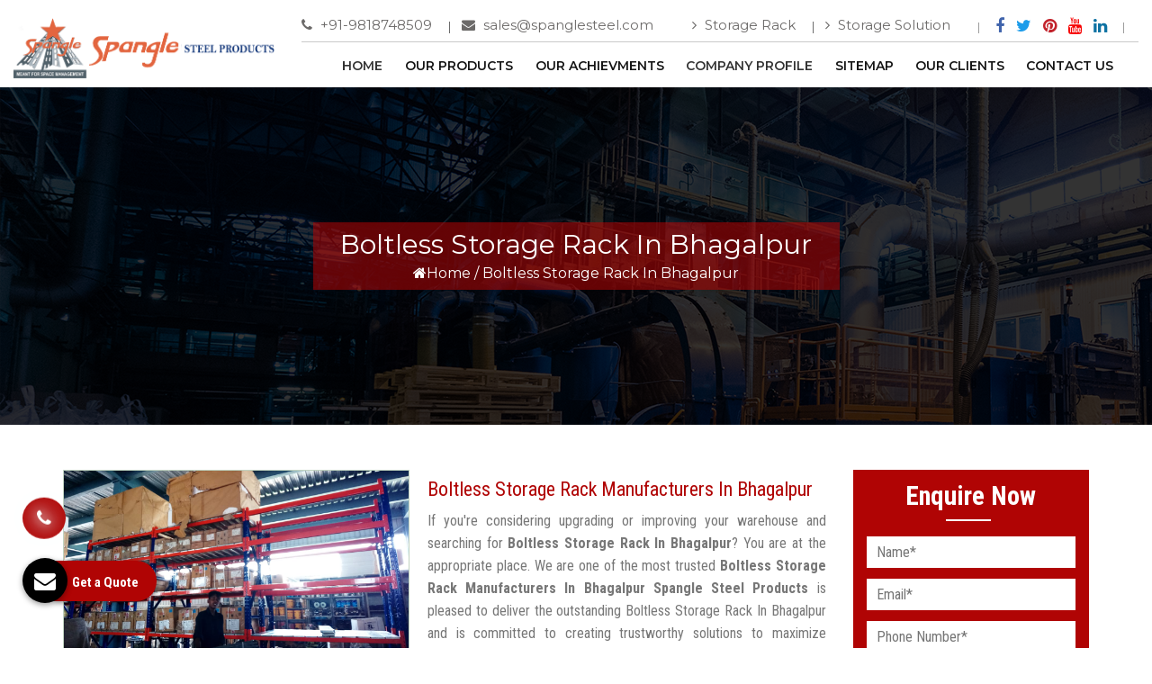

--- FILE ---
content_type: text/html; charset=UTF-8
request_url: https://www.spanglesteel.com/bhagalpur/boltless-storage-rack.html
body_size: 7734
content:
<!DOCTYPE html>
<html lang="en">
<head>
<meta charset="utf-8">
<meta http-equiv="X-UA-Compatible" content="IE=edge">
<meta name="viewport" content="width=device-width, initial-scale=1">
<base href="https://www.spanglesteel.com/">
<title>Boltless Storage Rack In Bhagalpur, Boltless Storage Rack Manufacturers Suppliers Bhagalpur</title>
<meta name="keywords" content="Boltless Storage Rack In Bhagalpur, Boltless Storage Rack Manufacturers In Bhagalpur, Boltless Storage Rack Suppliers In Bhagalpur, Boltless Storage Rack Supplier In Bhagalpur, Boltless Storage Rack Wholesale In Bhagalpur, Wholesale Boltless Storage Rack Supplier In Bhagalpur">
<meta name="description" content="Searching for Boltless Storage Rack in Bhagalpur? Spangle Steel is leading Boltless Storage Rack Manufacturers in Bhagalpur and Suppliers. Call +91-9818748509 to buy Boltless Storage Rack in Bhagalpur at ?Best Price">
<link rel="canonical" href="https://www.spanglesteel.com/bhagalpur/boltless-storage-rack.html">
<meta name="google-site-verification" content="HNHcBRmN3ZyrfBbH9G6i-J88L16kTFc4TYbuG8rrCAs">
<meta name="distribution" content="global">
<meta name="language" content="English">
<meta name="rating" content="general">
<meta name="ROBOTS" content="index, follow">
<meta name="revisit-after" content="Daily">
<meta name="googlebot" content="index, follow">
<meta name="bingbot" content="index, follow">

<meta property="og:title" content="Heavy Duty Rack Manufacturers In Delhi | Pallet Rack">
<meta property="og:site_name" content="Spangle Steel Products">
<meta property="og:url" content="https://www.spanglesteel.com/">
<meta property="og:description" content="Spangle Steel a leading Heavy Duty Rack manufacturers in Delhi. Best Quality Pallet Rack, Warehouse Rack, Slotted Angle Rack Suppliers in India. Call 9818748509">
<meta property="og:type" content= website>
<meta property="og:image" content="https://www.spanglesteel.com/default/images/spangle-steel-products-logo.png">

<meta name="twitter:card" content="summary">
<meta name="twitter:site" content="@Spangle Steel Products">
<meta name="twitter:title" content="Heavy Duty Rack Manufacturers In Delhi | Pallet Rack">
<meta name="twitter:description" content="Spangle Steel a leading Heavy Duty Rack manufacturers in Delhi. Best Quality Pallet Rack, Warehouse Rack, Slotted Angle Rack Suppliers in India. Call 9818748509">

<link rel="shortcut icon" type="image/x-icon" href="favicon.ico">
<script>
document.write("<link rel=\"stylesheet\" href=\"default/css/bootstrap.min.css\" \/>");
document.write("<link rel=\"stylesheet\" href=\"default/css/style.css\" \/>");
document.write("<link rel=\"stylesheet\" href=\"default/css/font-awesome.min.css\" \/>");
document.write("<link rel=\"stylesheet\" href=\"default/css/responsive.css\" \/>");
document.write("<link rel=\"stylesheet\" href=\"default/css/jquery.fancybox.min.css\" \/>");
document.write("<link rel=\"stylesheet\" href=\"default/css/stellarnav.min.css\" \/>");
</script>
<link rel="stylesheet" href="https://webclickindia.co.in/smtp/css/mail.css">
<!-- Google tag (gtag.js) --> 
<script async src="https://www.googletagmanager.com/gtag/js?id=G-1K8GEWY9K9"></script> <script> window.dataLayer = window.dataLayer || []; function gtag(){dataLayer.push(arguments);} gtag('js', new Date()); gtag('config', 'G-1K8GEWY9K9'); </script>


<script type="application/ld+json">

{
  "@context": "https://schema.org",
  "@type": "LocalBusiness",
  "name": "Spangle Steel Products",
  "image": "https://www.spanglesteel.com/default/images/spangle-steel-products-logo.png",
  "@id": "",
  "url": "https://www.spanglesteel.com/",
  "telephone": "+91-9818748509",
  "priceRange": "Ask For Price",
  "address": {
    "@type": "PostalAddress",
    "streetAddress": "A-4/1 ( I-1 ), Usha Kiran Building, Commercial Complex, Naniwala Bagh,",
    "addressLocality": "Azadpur, Delhi",
    "postalCode": "110033",
    "addressCountry": "IN"
  },
  "geo": {
    "@type": "GeoCoordinates",
    "latitude": 28.5344525,
    "longitude": 77.4663097
  },
  "openingHoursSpecification": {
    "@type": "OpeningHoursSpecification",
    "dayOfWeek": [
      "Monday",
      "Tuesday",
      "Wednesday",
      "Thursday",
      "Friday",
      "Saturday",
      "Sunday"
    ],
    "opens": "09:30",
    "closes": "20:00"
  },
  "sameAs": [
    "https://www.facebook.com/spanglesteelproduct/",
    "https://twitter.com/spanglesteel",
    "https://www.instagram.com/spanglesteelproduct/",
    "https://in.pinterest.com/SpangleSteelProducts/",
    "https://www.youtube.com/@spanglesteelproducts5840/featured",
    "https://www.linkedin.com/company/spangle-racks/"
  ] 
}
</script>
<script type="application/ld+json">
{
  "@context": "https://schema.org",
  "@type": "Organization",
  "name": "Spangle Steel Products",
  "alternateName": "Spangle Steel Products",
  "url": "https://www.spanglesteel.com/",
  "logo": "https://www.spanglesteel.com/default/images/spangle-steel-products-logo.png",
  "sameAs": [
    "https://www.facebook.com/spanglesteelproduct/",
    "https://twitter.com/spanglesteel",
    "https://www.instagram.com/spanglesteelproduct/",
    "https://in.pinterest.com/SpangleSteelProducts/",
    "https://www.youtube.com/@spanglesteelproducts5840/featured",
    "https://www.linkedin.com/company/spangle-racks/"
  ]
}
</script>
<!-- Google tag (gtag.js) --> <script async src="https://www.googletagmanager.com/gtag/js?id=AW-477318351"></script> <script> window.dataLayer = window.dataLayer || []; function gtag(){dataLayer.push(arguments);} gtag('js', new Date()); gtag('config', 'AW-477318351'); </script>
</head>
<body>
<header class="tnit-header">
<div class="container-fluid">
<div class="row">
<div class="col-md-3 col-sm-12 col-xs-12 mat-dekh ">
<a href="/">
<img src="default/images/spangle-steel-products-logo.png" alt="Spangle Steel Products " title="Spangle Steel Products "></a>
</div>
<div class="col-md-9 col-sm-12 col-xs-12">
<!--Topbar content Start-->
<div class="tnit-topbar-holder mat-dekh">	
<!--Top Left Box Start-->
<ul class="tp-left-listed ">
<li><a href="tel:+91-9818748509"> <i class="fa fa-phone" aria-hidden="true"></i> +91-9818748509 </a></li>
<li><a href="mailto:sales@spanglesteel.com"><i class="fa fa-envelope" aria-hidden="true"></i> sales@spanglesteel.com</a></li>
</ul> <!--Top Left Box End-->
<!--Top Right Start-->
<div class="tp-right">
<ul class="tp-left-listed">
<li><a href="storage-rack.html" class="btn-account"><i class="fa fa-angle-right" aria-hidden="true"></i> Storage Rack</a></li>
<li><a href="https://www.spanglesteel.com/storage-solution.html" title="Storage Solution" class="btn-account"><i class="fa fa-angle-right" aria-hidden="true"></i> Storage Solution</a></li>
<!-- <li><a href="#" class="btn-account" data-toggle="modal" data-target="#tnit-modal">Enquiry Now</a> </li> -->
</ul>
<!--Socail Links start-->
<ul class="tnit-social-links">
<li><a href="https://www.facebook.com/spanglesteelproduct/" target="_blank"><i class="fa fa-facebook" aria-hidden="true"></i></a></li>
<li><a href="https://twitter.com/spanglesteel" target="_blank"><i class="fa fa-twitter" aria-hidden="true"></i></a></li>

<!-- <li><a href="https://www.instagram.com/spanglesteelproducts/" target="_blank"><i class="fa fa-instagram" aria-hidden="true"></i></a></li> -->

<li><a href="https://in.pinterest.com/SpangleSteelProducts/" target="_blank"><i class="fa fa-pinterest" aria-hidden="true"></i></a></li>
<li><a href="https://www.youtube.com/@spanglesteelproducts" target="_blank"><i class="fa fa-youtube" aria-hidden="true"></i></a></li>
<li><a href="https://www.linkedin.com/company/spangle-racks/" target="_blank"><i class="fa fa-linkedin" aria-hidden="true"></i></a></li>
</ul><!--Socail Links End-->
<!--Cart Holder Start-->

</div>
</div>
<!--Topbar content End-->

<div class="navbar-area">
<div class="fennec-nav">
<nav class="navbar navbar-expand-md navbar-light">
<div class="collapse navbar-collapse mean-menu" id="navbarSupportedContent" style="display: block;">
<ul class="navbar-nav">
<li class="nav-item"><a href="/" class="nav-link active">Home <i class="flaticon-down-arrow"></i></a></li>

<li class="nav-item"><a href="javascript:void(0)" class="nav-link">Our Products <i class="flaticon-down-arrow"></i></a>
<ul class="dropdown-menu">
<li class="nav-item"><a href="bhagalpur/pallet-rack.html" title="Pallet Rack" class="nav-link">Pallet Rack</a>
<ul class="dropdown-menu last-child">
<li class="nav-item"><a href="bhagalpur/pallet-racking-system.html" title="Pallet Racking System" class="nav-link">Pallet Racking System</a></li>
<li class="nav-item"><a href="bhagalpur/pallet-storage-rack.html" title="Pallet Storage Rack" class="nav-link">Pallet Storage Rack</a></li>
<li class="nav-item"><a href="bhagalpur/pallet-storage-system.html" title="Pallet Storage System" class="nav-link">Pallet Storage System</a></li>
<li class="nav-item"><a href="bhagalpur/ms-pallet-storage-rack.html" title="MS Pallet Storage Rack" class="nav-link">MS Pallet Storage Rack</a></li>
<li class="nav-item"><a href="bhagalpur/storage-pallet-rack.html" title="Storage Pallet Rack" class="nav-link">Storage Pallet Rack</a></li>
<li class="nav-item"><a href="bhagalpur/heavy-storage-pallet-rack.html" title="Heavy Storage Pallet Rack" class="nav-link">Heavy Storage Pallet Rack</a></li>
</ul>
</li>
<li class="nav-item"><a href="bhagalpur/heavy-duty-rack.html" title="Heavy Duty Rack" class="nav-link">Heavy Duty Rack</a>
<ul class="dropdown-menu last-child">
<li class="nav-item"><a href="bhagalpur/heavy-duty-panel-rack.html" title="Heavy Duty Panel Rack" class="nav-link">Heavy Duty Panel Rack</a></li>
<li class="nav-item"><a href="bhagalpur/heavy-duty-pallet-rack.html" title="Heavy Duty Pallet Rack" class="nav-link">Heavy Duty Pallet Rack</a></li>
<li class="nav-item"><a href="bhagalpur/heavy-duty-pallet-storage-rack.html" title="Heavy Duty Pallet Storage Rack" class="nav-link">Heavy Duty Pallet Storage Rack</a></li>
<li class="nav-item"><a href="bhagalpur/heavy-duty-pallet-storage-system.html" title="Heavy Duty Pallet Storage System" class="nav-link">Heavy Duty Pallet Storage System</a></li>
<li class="nav-item"><a href="bhagalpur/heavy-duty-storage-pallet-rack.html" title="Heavy Duty Storage Pallet Rack" class="nav-link">Heavy Duty Storage Pallet Rack</a></li>
<li class="nav-item"><a href="bhagalpur/heavy-duty-storage-rack.html" title="Heavy Duty Storage Rack" class="nav-link">Heavy Duty Storage Rack</a></li>
<li class="nav-item"><a href="bhagalpur/heavy-material-storage-pallet-rack.html" title="Heavy Material Storage Pallet Rack" class="nav-link">Heavy Material Storage Pallet Rack</a></li>
</ul>
</li>
<li class="nav-item"><a href="bhagalpur/mezzanine-floor.html" title="Mezzanine Floor" class="nav-link">Mezzanine Floor</a>
<ul class="dropdown-menu last-child">
<li class="nav-item"><a href="bhagalpur/modular-mezzanine-floor.html" title="Modular Mezzanine Floor" class="nav-link">Modular Mezzanine Floor</a></li>
<li class="nav-item"><a href="bhagalpur/mezzanine-storage-rack.html" title="Mezzanine Storage Rack" class="nav-link">Mezzanine Storage Rack</a></li>
<li class="nav-item"><a href="bhagalpur/mezzanine-floors-services.html" title="Mezzanine Floors Services" class="nav-link">Mezzanine Floors Services</a></li>
<li class="nav-item"><a href="bhagalpur/double-decker-mezzanine-floor.html" title="Double Decker Mezzanine Floor" class="nav-link">Double Decker Mezzanine Floor</a></li>
<li class="nav-item"><a href="bhagalpur/slotted-angle-mezzanine-floor.html" title="Slotted Angle Mezzanine Floor" class="nav-link">Slotted Angle Mezzanine Floor</a></li>
<li class="nav-item"><a href="bhagalpur/ms-mezzanine-floor.html" title="MS Mezzanine Floor " class="nav-link">MS Mezzanine Floor </a></li>
<li class="nav-item"><a href="bhagalpur/mezzanine-floor-storage-racks.html" title="Mezzanine Floor Storage Racks" class="nav-link">Mezzanine Floor Storage Racks</a></li>
<li class="nav-item"><a href="bhagalpur/hydraulic-lift.html" title="Hydraulic Lift" class="nav-link">Hydraulic Lift</a></li>
</ul>
</li>
<li class="nav-item"><a href="bhagalpur/industrial-rack.html" title="Industrial Rack" class="nav-link">Industrial Rack</a>
<ul class="dropdown-menu last-child">
<li class="nav-item"><a href="bhagalpur/industrial-pallet-storage-rack.html" title="Industrial Pallet Storage Rack" class="nav-link">Industrial Pallet Storage Rack</a></li>
<li class="nav-item"><a href="bhagalpur/industrial-storage-rack.html" title="Industrial Storage Rack" class="nav-link">Industrial Storage Rack</a></li>
<li class="nav-item"><a href="bhagalpur/industrial-storage-shelves.html" title="Industrial Storage Shelves" class="nav-link">Industrial Storage Shelves</a></li>
<li class="nav-item"><a href="bhagalpur/industrial-storage-system.html" title="Industrial Storage System" class="nav-link">Industrial Storage System</a></li>
<li class="nav-item"><a href="bhagalpur/industrial-racking-system.html" title="Industrial Racking System" class="nav-link">Industrial Racking System</a></li>
</ul>
</li>
<li class="nav-item"><a href="bhagalpur/warehouse-rack.html" title="Warehouse Rack" class="nav-link">Warehouse Rack</a>
<ul class="dropdown-menu last-child">
<li class="nav-item"><a href="bhagalpur/warehouse-pallet-storage-rack.html" title="Warehouse Pallet Storage Rack" class="nav-link">Warehouse Pallet Storage Rack</a></li>
<li class="nav-item"><a href="bhagalpur/warehouse-storage-rack.html" title="Warehouse Storage Rack" class="nav-link">Warehouse Storage Rack</a></li>
<li class="nav-item"><a href="bhagalpur/warehouse-storage-solution.html" title="Warehouse Storage Solution" class="nav-link">Warehouse Storage Solution</a></li>
<li class="nav-item"><a href="bhagalpur/modern-warehouse-storage-rack.html" title="Modern Warehouse Storage Rack" class="nav-link">Modern Warehouse Storage Rack</a></li>
</ul>
</li>
<li class="nav-item"><a href="bhagalpur/storage-rack.html" title="Storage Rack" class="nav-link">Storage Rack</a>
<ul class="dropdown-menu last-child">
<li class="nav-item"><a href="bhagalpur/cantilever-rack.html" title="Cantilever Rack" class="nav-link">Cantilever Rack</a></li>
<li class="nav-item"><a href="bhagalpur/long-span-racking-system.html" title="Long Span Racking System" class="nav-link">Long Span Racking System</a></li>
<li class="nav-item"><a href="bhagalpur/slotted-angle-rack.html" title="Slotted Angle Rack" class="nav-link">Slotted Angle Rack</a></li>
<li class="nav-item"><a href="bhagalpur/slotted-angle-storage-rack.html" title="Slotted Angle Storage Rack" class="nav-link">Slotted Angle Storage Rack</a></li>
<li class="nav-item"><a href="bhagalpur/shelving-rack.html" title="Shelving Rack" class="nav-link">Shelving Rack</a></li>
<li class="nav-item"><a href="bhagalpur/light-duty-storage-rack.html" title="Light Duty Storage Rack" class="nav-link">Light Duty Storage Rack</a></li>
<li class="nav-item"><a href="bhagalpur/boltless-storage-rack.html" title="Boltless Storage Rack" class="nav-link">Boltless Storage Rack</a></li>
<li class="nav-item"><a href="bhagalpur/bulk-storage-rack.html" title="Bulk Storage Rack" class="nav-link">Bulk Storage Rack</a></li>
<li class="nav-item"><a href="bhagalpur/medium-duty-storage-rack.html" title="Medium Duty Storage Rack" class="nav-link">Medium Duty Storage Rack</a></li>
<li class="nav-item"><a href="bhagalpur/ms-storage-rack.html" title="MS Storage Rack" class="nav-link">MS Storage Rack</a></li>
<li class="nav-item"><a href="bhagalpur/pigeon-hole-storage-rack.html" title="Pigeon Hole Storage Rack" class="nav-link">Pigeon Hole Storage Rack</a></li>
<li class="nav-item"><a href="bhagalpur/ss-storage-shelves.html" title="SS Storage Shelves" class="nav-link">SS Storage Shelves</a></li>
<li class="nav-item"><a href="bhagalpur/storage-solution.html" title="Storage Solution" class="nav-link">Storage Solution</a></li>
<li class="nav-item"><a href="bhagalpur/storage-system.html" title="Storage System" class="nav-link">Storage System</a></li>
</ul>
</li>
<li class="nav-item"><a href="bhagalpur/mobile-compactor-storage-system.html" title="Mobile Compactor Storage System" class="nav-link">Mobile Compactor Storage System</a>
<ul class="dropdown-menu last-child">
<li class="nav-item"><a href="bhagalpur/mobile-compactor.html" title="Mobile Compactor" class="nav-link">Mobile Compactor</a></li>
</ul>
</li>
<li class="nav-item"><a href="bhagalpur/two-tier-rack.html" title="Two Tier Rack" class="nav-link">Two Tier Rack</a>
<ul class="dropdown-menu last-child">
<li class="nav-item"><a href="bhagalpur/heavy-duty-two-tier-rack.html" title="Heavy Duty Two Tier Rack" class="nav-link">Heavy Duty Two Tier Rack</a></li>
<li class="nav-item"><a href="bhagalpur/stair-rack.html" title="Stair Rack" class="nav-link">Stair Rack</a></li>
<li class="nav-item"><a href="bhagalpur/light-duty-rack.html" title="Light Duty Rack" class="nav-link">Light Duty Rack</a></li>
<li class="nav-item"><a href="bhagalpur/two-tier-racking.html" title="Two Tier Racking" class="nav-link">Two Tier Racking</a></li>
</ul>
</li>
<li class="nav-item"><a href="bhagalpur/multi-tier-rack.html" title="Multi Tier Rack" class="nav-link">Multi Tier Rack</a>
<ul class="dropdown-menu last-child">
<li class="nav-item"><a href="bhagalpur/three-tier-rack.html" title="Three Tier Rack" class="nav-link">Three Tier Rack</a></li>
</ul>
</li>
<li class="nav-item"><a href="bhagalpur/display-rack.html" title="Display Rack" class="nav-link">Display Rack</a>
<ul class="dropdown-menu last-child">
<li class="nav-item"><a href="bhagalpur/kirana-store-rack.html" title="Kirana Store Rack " class="nav-link">Kirana Store Rack </a></li>
</ul>
</li>
</ul>
</li>
<li class="nav-item"><a href="javascript:void(0)" class="nav-link">Our Achievments</a>
  <ul class="dropdown-menu">
  <li class="nav-item"><a href="awards.html" class="nav-link">Awards</a></li>
  <li class="nav-item"><a href="certificates.html" class="nav-link">Certificates</a></li>
  <li class="nav-item"><a href="media.html" class="nav-link">Media</a></li>
  </ul>
  </li>
<li class="nav-item"><a href="company-profile.html" class="nav-link active">Company Profile <i class="flaticon-down-arrow"></i></a></li>
<li class="nav-item"><a href="sitemap.html" class="nav-link">Sitemap</a></li>
<li class="nav-item"><a href="our-clients.html" class="nav-link">Our Clients</a></li>
<li class="nav-item"><a href="contact-us.html" class="nav-link">Contact Us</a></li>
</ul>
</div>
</nav>
</div>
</div>





<div class="stellarnav">
<ul>
<li><a href="/" title="">Home</a></li>
<li><a href="company-profile.html" title="Company Profile">Company Profile</a></li>
<li><a href="javascript:void(0)">Our Products</a>
<ul>
<li><a href="bhagalpur/pallet-rack.html" title="Pallet Rack">Pallet Rack</a>
<ul>
     
<li><a href="bhagalpur/pallet-racking-system.html" title="Pallet Racking System">Pallet Racking System</a></li>
 
<li><a href="bhagalpur/pallet-storage-rack.html" title="Pallet Storage Rack">Pallet Storage Rack</a></li>
 
<li><a href="bhagalpur/pallet-storage-system.html" title="Pallet Storage System">Pallet Storage System</a></li>
 
<li><a href="bhagalpur/ms-pallet-storage-rack.html" title="MS Pallet Storage Rack">MS Pallet Storage Rack</a></li>
 
<li><a href="bhagalpur/storage-pallet-rack.html" title="Storage Pallet Rack">Storage Pallet Rack</a></li>
 
<li><a href="bhagalpur/heavy-storage-pallet-rack.html" title="Heavy Storage Pallet Rack">Heavy Storage Pallet Rack</a></li>
</ul>
</li>
<li><a href="bhagalpur/heavy-duty-rack.html" title="Heavy Duty Rack">Heavy Duty Rack</a>
<ul>
     
<li><a href="bhagalpur/heavy-duty-panel-rack.html" title="Heavy Duty Panel Rack">Heavy Duty Panel Rack</a></li>
 
<li><a href="bhagalpur/heavy-duty-pallet-rack.html" title="Heavy Duty Pallet Rack">Heavy Duty Pallet Rack</a></li>
 
<li><a href="bhagalpur/heavy-duty-pallet-storage-rack.html" title="Heavy Duty Pallet Storage Rack">Heavy Duty Pallet Storage Rack</a></li>
 
<li><a href="bhagalpur/heavy-duty-pallet-storage-system.html" title="Heavy Duty Pallet Storage System">Heavy Duty Pallet Storage System</a></li>
 
<li><a href="bhagalpur/heavy-duty-storage-pallet-rack.html" title="Heavy Duty Storage Pallet Rack">Heavy Duty Storage Pallet Rack</a></li>
 
<li><a href="bhagalpur/heavy-duty-storage-rack.html" title="Heavy Duty Storage Rack">Heavy Duty Storage Rack</a></li>
 
<li><a href="bhagalpur/heavy-material-storage-pallet-rack.html" title="Heavy Material Storage Pallet Rack">Heavy Material Storage Pallet Rack</a></li>
</ul>
</li>
<li><a href="bhagalpur/mezzanine-floor.html" title="Mezzanine Floor">Mezzanine Floor</a>
<ul>
     
<li><a href="bhagalpur/modular-mezzanine-floor.html" title="Modular Mezzanine Floor">Modular Mezzanine Floor</a></li>
 
<li><a href="bhagalpur/mezzanine-storage-rack.html" title="Mezzanine Storage Rack">Mezzanine Storage Rack</a></li>
 
<li><a href="bhagalpur/mezzanine-floors-services.html" title="Mezzanine Floors Services">Mezzanine Floors Services</a></li>
 
<li><a href="bhagalpur/double-decker-mezzanine-floor.html" title="Double Decker Mezzanine Floor">Double Decker Mezzanine Floor</a></li>
 
<li><a href="bhagalpur/slotted-angle-mezzanine-floor.html" title="Slotted Angle Mezzanine Floor">Slotted Angle Mezzanine Floor</a></li>
 
<li><a href="bhagalpur/ms-mezzanine-floor.html" title="MS Mezzanine Floor ">MS Mezzanine Floor </a></li>
 
<li><a href="bhagalpur/mezzanine-floor-storage-racks.html" title="Mezzanine Floor Storage Racks">Mezzanine Floor Storage Racks</a></li>
 
<li><a href="bhagalpur/hydraulic-lift.html" title="Hydraulic Lift">Hydraulic Lift</a></li>
</ul>
</li>
<li><a href="bhagalpur/industrial-rack.html" title="Industrial Rack">Industrial Rack</a>
<ul>
     
<li><a href="bhagalpur/industrial-pallet-storage-rack.html" title="Industrial Pallet Storage Rack">Industrial Pallet Storage Rack</a></li>
 
<li><a href="bhagalpur/industrial-storage-rack.html" title="Industrial Storage Rack">Industrial Storage Rack</a></li>
 
<li><a href="bhagalpur/industrial-storage-shelves.html" title="Industrial Storage Shelves">Industrial Storage Shelves</a></li>
 
<li><a href="bhagalpur/industrial-storage-system.html" title="Industrial Storage System">Industrial Storage System</a></li>
 
<li><a href="bhagalpur/industrial-racking-system.html" title="Industrial Racking System">Industrial Racking System</a></li>
</ul>
</li>
<li><a href="bhagalpur/warehouse-rack.html" title="Warehouse Rack">Warehouse Rack</a>
<ul>
     
<li><a href="bhagalpur/warehouse-pallet-storage-rack.html" title="Warehouse Pallet Storage Rack">Warehouse Pallet Storage Rack</a></li>
 
<li><a href="bhagalpur/warehouse-storage-rack.html" title="Warehouse Storage Rack">Warehouse Storage Rack</a></li>
 
<li><a href="bhagalpur/warehouse-storage-solution.html" title="Warehouse Storage Solution">Warehouse Storage Solution</a></li>
 
<li><a href="bhagalpur/modern-warehouse-storage-rack.html" title="Modern Warehouse Storage Rack">Modern Warehouse Storage Rack</a></li>
</ul>
</li>
<li><a href="bhagalpur/storage-rack.html" title="Storage Rack">Storage Rack</a>
<ul>
     
<li><a href="bhagalpur/cantilever-rack.html" title="Cantilever Rack">Cantilever Rack</a></li>
 
<li><a href="bhagalpur/long-span-racking-system.html" title="Long Span Racking System">Long Span Racking System</a></li>
 
<li><a href="bhagalpur/slotted-angle-rack.html" title="Slotted Angle Rack">Slotted Angle Rack</a></li>
 
<li><a href="bhagalpur/slotted-angle-storage-rack.html" title="Slotted Angle Storage Rack">Slotted Angle Storage Rack</a></li>
 
<li><a href="bhagalpur/shelving-rack.html" title="Shelving Rack">Shelving Rack</a></li>
 
<li><a href="bhagalpur/light-duty-storage-rack.html" title="Light Duty Storage Rack">Light Duty Storage Rack</a></li>
 
<li><a href="bhagalpur/boltless-storage-rack.html" title="Boltless Storage Rack">Boltless Storage Rack</a></li>
 
<li><a href="bhagalpur/bulk-storage-rack.html" title="Bulk Storage Rack">Bulk Storage Rack</a></li>
 
<li><a href="bhagalpur/medium-duty-storage-rack.html" title="Medium Duty Storage Rack">Medium Duty Storage Rack</a></li>
 
<li><a href="bhagalpur/ms-storage-rack.html" title="MS Storage Rack">MS Storage Rack</a></li>
 
<li><a href="bhagalpur/pigeon-hole-storage-rack.html" title="Pigeon Hole Storage Rack">Pigeon Hole Storage Rack</a></li>
 
<li><a href="bhagalpur/ss-storage-shelves.html" title="SS Storage Shelves">SS Storage Shelves</a></li>
 
<li><a href="bhagalpur/storage-solution.html" title="Storage Solution">Storage Solution</a></li>
 
<li><a href="bhagalpur/storage-system.html" title="Storage System">Storage System</a></li>
</ul>
</li>
<li><a href="bhagalpur/mobile-compactor-storage-system.html" title="Mobile Compactor Storage System">Mobile Compactor Storage System</a>
<ul>
     
<li><a href="bhagalpur/mobile-compactor.html" title="Mobile Compactor">Mobile Compactor</a></li>
</ul>
</li>
<li><a href="bhagalpur/two-tier-rack.html" title="Two Tier Rack">Two Tier Rack</a>
<ul>
     
<li><a href="bhagalpur/heavy-duty-two-tier-rack.html" title="Heavy Duty Two Tier Rack">Heavy Duty Two Tier Rack</a></li>
 
<li><a href="bhagalpur/stair-rack.html" title="Stair Rack">Stair Rack</a></li>
 
<li><a href="bhagalpur/light-duty-rack.html" title="Light Duty Rack">Light Duty Rack</a></li>
 
<li><a href="bhagalpur/two-tier-racking.html" title="Two Tier Racking">Two Tier Racking</a></li>
</ul>
</li>
<li><a href="bhagalpur/multi-tier-rack.html" title="Multi Tier Rack">Multi Tier Rack</a>
<ul>
     
<li><a href="bhagalpur/three-tier-rack.html" title="Three Tier Rack">Three Tier Rack</a></li>
</ul>
</li>
<li><a href="bhagalpur/display-rack.html" title="Display Rack">Display Rack</a>
<ul>
     
<li><a href="bhagalpur/kirana-store-rack.html" title="Kirana Store Rack ">Kirana Store Rack </a></li>
</ul>
</li>


</ul>
</li>



<li><a href="sitemap.html" title="Sitemap">Sitemap</a></li>
<li><a href="our-clients.html" title="Our Clients">Our Clients</a></li>
<li><a href="contact-us.html" title="Contact Us">Contact Us</a></li>
</ul>
</div><!-- .stellarnav -->

</div>
</div>
</div>
</header><section class="common-banner">
<div class="container">
<div class="row">
<div class="center-cls">
<h1>Boltless Storage Rack In Bhagalpur</h1>
<ul>
<li><a href="/" title="Home"><i class="fa fa-home" aria-hidden="true"></i>Home</a></li>
<li>/</li>
<li>Boltless Storage Rack In Bhagalpur</li>
</ul>
</div>
</div>
</div>
</section>
<!-- products-details -->
<section class="products-details">
  <div class="container">
      <div class="row">
      <div class="col-lg-9 col-md-9 col-sm-9 col-xs-12 details-product">
        <div class="cover-product detail-last">
          <div class="zoom-effect">
                      
         <img src="images/products/img-boltless-storage-rack.jpg" title="Boltless Storage Rack In Bhagalpur" alt="Boltless Storage Rack In Bhagalpur" >
<div class="overlay-zoom">
<div class="text-zoom">
</div>
</div>
</div>
</div>

<div class="cover-product-this">
<h2>Boltless Storage Rack Manufacturers  In Bhagalpur</h2>
<p style="text-align:justify">If you&#39;re considering upgrading or improving your warehouse and searching for <strong>Boltless Storage Rack In Bhagalpur</strong>? You are at the appropriate place. We are one of the most trusted <strong>Boltless Storage Rack Manufacturers In Bhagalpur</strong> <strong>Spangle Steel Products</strong> is pleased to deliver the outstanding Boltless Storage Rack In Bhagalpur and is committed to creating trustworthy solutions to maximize customer happiness. Our racking system helps your warehouse operations run more efficiently and increase workflow.</p>

<h2>Dependable Boltless Storage Rack Manufacturers In Bhagalpur</h2>

<p style="text-align:justify">We have a cutting-edge manufacturing facility with the most modern tools to provide the most outstanding Boltless Storage Rack In Bhagalpur for keeping your warehouse organized. We have a group of professionals who makes us one of the best <em>Boltless Storage Rack manufacturer In Bhagalpur</em>. We provide racks in various forms, dimensions, widths, and other arrangements. Our knowledgeable staff thoroughly inspects each product before delivering it. We strictly adhere to business ethics and only offer the best products at competitive prices.</p>

<h3>Get In Touch With Us!</h3>

<p style="text-align:justify">We guarantee that we will deliver a superior Boltless Storage Rack In Bhagalpur within the allotted time. We are committed to providing you with the best solution and are recognized as well-rezoned Boltless Storage Rack Wholesalers and Suppliers In Bhagalpur. Take the conversation further and let our professionals pop your bubbles. Call us right away, or visit us with your query.</p>

</div>
</div>
 <div class="col-lg-3 col-md-3 col-sm-3 col-xs-12 form-site">
<div class="inner-cover" id="innerenquiry-form">
<p id="innersuccessmsg"></p>
<div class="overlaysan"></div>
<div class="inner-form">

<p>Enquire Now</p>

<!-- form -->
<form action="enquiries/add" method="post">
<input type="hidden" name="enquiry_for" value="Enquiry For Contact Us">
<input type="hidden" name="page_url" value="https://www.spanglesteel.com/bhagalpur/boltless-storage-rack.html">
  <div class="side-field">
    <input type="text" name="name" placeholder="Name*" required="">
  </div>

  <div class="side-field">
    <input type="email" name="email" placeholder="Email*" required="">
  </div>

   <div class="side-field">
  <input type="text" name="mobile" onkeypress="return event.charCode >= 48 &amp;&amp; event.charCode <= 57 || event.charCode == 43 || event.charCode == 45 || event.charCode == 0" maxlength="15"  placeholder="Phone Number*" required="">
  </div>

   <div class="side-field">
  <input type="text" name="address" placeholder="Address" >
  </div>

   <div class="side-field">
  <textarea name="message" placeholder="Message"></textarea>
  </div>

   <div class="side-field">
  <button>Submit Now</button>
  </div>
</form>
</div>
</div>    </div>

 </div>
</div>
</section><footer class="main-footer footer-style-four">
<!--Upper Section-->
<div class="upper-section">
<div class="container">
<div class="logo-box">
<div class="logo">
<a href="/">
<img src="default/images/spangle-steel-products-logo.png" alt="Spangle Steel Products" title="Spangle Steel Products"></a>
</div>
<div class="social-links">
<ul class="clearfix">
<li><a href="https://www.facebook.com/spanglesteelproduct/" target="_blank"><img src="default/images/img-facebook.png" title="Facebook" alt="Facebook"></a></li>

<li><a href="https://twitter.com/spanglesteel" target="_blank"><img src="default/images/img-twitter.png" title="Twitter" alt="Twitter"></a></li>

<li><a href="https://in.pinterest.com/SpangleSteelProducts/" target="_blank"><img src="default/images/img-pinterest.png" title="Pinterest" alt="Pinterest"></a></li>

<!-- <li><a href="https://www.instagram.com/spanglesteelproducts/" target="_blank"><img src="default/images/img-instagram.png" title="Instagram" alt="Instagram"></a></li> -->

<li><a href="https://www.youtube.com/@spanglesteelproducts" target="_blank"><img src="default/images/img-youtube.png" title="Youtube" alt="Youtube"></a></li>


</ul>
</div>
</div>
</div>
</div>

<div class="widgets-section">
<div class="container">
<div class="row clearfix">


<div class="footer-column col-lg-3 col-md-5 col-sm-12">
<div class="footer-widget info-widget">
<div class="widget-title">
<p class="foo-par">Contact Us</p>
</div>
<div class="info">
<!--Info Block-->
<div class="info-block">
<div class="icon-box">
<span class="icon">
<img src="default/images/icon-message-1.png" alt="Contact Us">
</span>
</div>
<p class="text-white"><strong>Head office:</strong></p>
<div class="info-text"><p class="text-white">A-4/1 ( I-1 ), Usha Kiran Building, Commercial Complex, Naniwala Bagh, Azadpur, Delhi-110033</p></div>
</div>
<!--Info Block-->
<div class="info-block">
<div class="icon-box">
<span class="icon">
<img src="default/images/icon-call-1.png" alt="Call Us" title="Call Us">
</span>
</div>
<p class="text-white"><strong>Phone Inquiry</strong></p>
<div class="info-text">

<ul>
<li><a href="tel:+91-9818748509" class="hk-hide">+91-9818748509</a></li>
<!-- <li><a href="tel:+91-9654943059" class="hk-hide" title="+91-9654943059">+91-9654943059</a></li>
<li><a href="tel:+91 9310048509" class="hk-hide" title="+91 9310048509">+91 9310048509</a></li> -->
</ul>
</div>
</div>
<!--Info Block-->
<div class="info-block">
<div class="icon-box">
<span class="icon">
<img src="default/images/icon-mail-1.png" alt="Email Us" title="Email Us">
</span>
</div>
<p class="text-white"><strong>Send Email</strong></p>
<div class="info-text">
<a href="mailto:sales@spanglesteel.com" >sales@spanglesteel.com</a>
<!-- <a href="mailto:spanglesteels09@gmail.com" >spanglesteels09@gmail.com</a>
<a href="mailto:shy_b2002@yahoo.com" >shy_b2002@yahoo.com</a> -->
</div>
</div>
</div>
</div>
</div>
<!--Column-->
<div class="big-column col-lg-6 col-md-7 col-sm-12">
<div class="row clearfix">
<!--Column-->
<div class="footer-column col-lg-6 col-md-6 col-sm-12">
<div class="footer-widget links-widget">
<div class="widget-title">
<p class="foo-par">Quick Links</p>
</div>
<div class="widget-content">
<ul>
<li><a href="/" title="Heavy Duty Rack Manufacturers"><i class="fa fa-angle-right" aria-hidden="true"></i> Home</a></li>
<li><a href="company-profile.html" title="Pallet Rack Manufacturers"><i class="fa fa-angle-right" aria-hidden="true"></i> Company Profile</a></li>
<li><a href="sitemap.html" title="Warehouse Rack Manufacturers"><i class="fa fa-angle-right" aria-hidden="true"></i> Sitemap</a></li>
<li><a href="our-presence.html" title="We Serve In India"><i class="fa fa-angle-right" aria-hidden="true"></i> Our Presence</a></li>
<li><a href="contact-us.html" title="Spangle Steel Products Contact Details"><i class="fa fa-angle-right" aria-hidden="true"></i> Contact Us</a></li>
<li><a href="blog.html" title="Our Blogs"><i class="fa fa-angle-right" aria-hidden="true"></i> Our Blogs</a></li>
<li><a href="career.html" title="Career"><i class="fa fa-angle-right" aria-hidden="true"></i> Career</a></li>
<li><a href="https://www.spanglesteel.com/our-websites.html" title="Our Websites" target="_blank"><i class="fa fa-angle-right" aria-hidden="true"></i> Our Websites</a></li>

</ul>
</div>
</div>
</div>

<!--Column-->
<div class="footer-column col-lg-6 col-md-6 col-sm-12">
<div class="footer-widget links-widget">
<div class="widget-title">
<p class="foo-par text-white">Our Products</p>
</div>
<div class="widget-content">
<ul>
<li><a href="pallet-rack.html" title="Pallet Rack In Delhi"><i class="fa fa-angle-right" aria-hidden="true"></i> Pallet Rack </a></li>
<li><a href="heavy-duty-rack.html" title="Heavy Duty Rack In Delhi"><i class="fa fa-angle-right" aria-hidden="true"></i> Heavy Duty Rack </a></li>
<li><a href="mezzanine-floor.html" title="Mezzanine Floor In Delhi"><i class="fa fa-angle-right" aria-hidden="true"></i> Mezzanine Floor </a></li>
<li><a href="industrial-rack.html" title="Industrial Rack In Delhi"><i class="fa fa-angle-right" aria-hidden="true"></i> Industrial Rack </a></li>
<li><a href="warehouse-rack.html" title="Warehouse Rack In Delhi"><i class="fa fa-angle-right" aria-hidden="true"></i> Warehouse Rack </a></li>
</ul>
</div>
</div>
</div>
</div>
</div>

<!--Column-->
<div class="footer-column col-lg-3 col-md-6 col-sm-12">
<div class="footer-widget gallery-widget">
<div class="widget-title">
<p class="foo-par">Map</p>
</div>
<div class="widget-content">

<iframe src="https://www.google.com/maps/embed?pb=!1m14!1m8!1m3!1d13997.48300364797!2d77.181982!3d28.7084641!3m2!1i1024!2i768!4f13.1!3m3!1m2!1s0x0%3A0xd64c742ca5c91f87!2sSPANGLE%20STEEL%20PRODUCTS!5e0!3m2!1sen!2sin!4v1672135950782!5m2!1sen!2sin" style="border:0;" allowfullscreen="" loading="lazy" referrerpolicy="no-referrer-when-downgrade"></iframe>

</div>
</div>
</div>

</div>
</div>
</div>

<!-- Footer Bottom -->
<div class="footer-bottom">
<div class="container">
<div class="inner clearfix">
<p class="text-center mb-0 text-white w-100">Copyright © 2023 Spangle Steel Products  | All Rights Reserved. Website Designed &amp; SEO By Webclick® Digital Pvt. Ltd. <ins><a href="https://www.webclickindia.com" class="text-white" target="_blank" title="Website Designing Company in Delhi India">Website Designing Company India.</a></ins></p>
</div>
</div>
</div>
</footer>
<!-- Small modal -->
<script src="https://code.jquery.com/jquery-3.5.0.min.js"></script>
<div class="enquiry" data-toggle="modal" onclick="gtag_report_conversion()" data-target=".bd-example-modal-sm" title="Send Enquiry">
  <i class="fa fa-envelope"></i>
  <strong>Get a Quote</strong></div>

<div class="modal fade bd-example-modal-sm" tabindex="-1" role="dialog" aria-labelledby="mySmallModalLabel" aria-hidden="true">
  <div class="modal-dialog modal-sm">
<div class="modal-content">
      <div class="modal-header">
        <p class="modal-title text-center w-100 h4" id="mySmallModalLabel">Get A Quote</p>
        <button type="button" class="close" data-dismiss="modal" aria-label="Close">
          <span aria-hidden="true">×</span>
        </button>
      </div>
      <div class="modal-body" id="homepopupenquiry-form">
         <p class="send_p">If you have a urgent requirement please fill the form or dial contact number: <span class="font-weight-bold w-100 d-block">+91 9818748509</span></p>
		<p id="homepopupenquirysuccessmsg"></p>
    <div class="overlaysan"></div>
			<form action="enquiries/add" method="post">
			<input type="hidden" name="enquiry_for" value="Enquiry For Contact Us">
			<input type="hidden" name="page_url" value="https://www.spanglesteel.com/bhagalpur/boltless-storage-rack.html">
              <div class="row">
                <div class="col-lg-12 col-md-12 col-12 this-full">
                  <input type="text" name="name" placeholder="Your Name*" required="" class="w-100 mb-3 pl-3">
                </div>
                <div class="col-lg-12 col-md-12 col-12 this-full">
                  <input type="email" name="email" placeholder="E-mail*" required="" class="w-100 mb-3 pl-3">
                </div>
                <div class="col-lg-12 this-full">
                <input type="text" name="mobile" placeholder="Phone Number*" onkeypress="return event.charCode >= 48 &amp;&amp; event.charCode <= 57 || event.charCode == 43 || event.charCode == 45 || event.charCode == 0" maxlength="15" minlength="10" required="" class="w-100 mb-3 pl-3">
                </div>
                <div class="col-lg-12 col-md-12 col-12 this-full">
                  <input type="text" name="address" placeholder="Address" class="w-100 mb-3 pl-3">
                </div>
                <div class="col-lg-12 this-full">
                  <textarea name="message" rows="5" placeholder="Write Message"  class="w-100 mb-3 pl-3 pt-2"></textarea>
                </div>
                <div class="col-lg-12 col-md-12 col-12 pop-submit-btn">
                  <button type="submit" class="main-btn w-100">Submit</button>
                </div>
              </div>
            </form>
      </div>
    </div>
  </div>
</div>

<div class="phone_lefts-side glow" data-target="html">
<a title="Contact Us" href="tel:9818748509"><i class="fa fa-phone"></i></a>
</div>

<!-- <div id="whatsapp"><a href="https://api.whatsapp.com/send?phone=919818748509&amp;text=Hello%20Spangle%20Steel%20Products,%20%20would%20like%20to%20know%20more%20details%20about%20your%20products%2C%20Please%20send%20more%20details." target="_blank" id="toggle1" class="wtsapp"><i class="fa fa-whatsapp"></i></a></div> -->

<div class="mobile-three-item">
<div class="container">
<div class="row">
<div class="col-md-12 fulling_part">
<ul>
<li><a href="tel:9818748509" title="Call Us"> Call Us</a></li>
<!-- <li><a href="https://api.whatsapp.com/send?phone=919818748509&amp;text=Hello%20Spangle%20Steel%20Products,%20%20would%20like%20to%20know%20more%20details%20about%20your%20products%2C%20Please%20send%20more%20details." target="_blank" title="Whats App"> Whats App</a></li> -->
<li><a href="#" class="p-0" data-toggle="modal" data-target=".bd-example-modal-sm" title="Enquiry"> Enquiry</a></li>
</ul>
</div>
</div>
</div>
</div>

<!-- Script -->
<script>
document.write("<script type=\"text/javascript\" src=\"https://ajax.googleapis.com/ajax/libs/jquery/1.12.4/jquery.min.js\"><\/script>");
document.write("<script type=\"text/javascript\" src=\"default/js/bootstrap.min.js\"><\/script>");
document.write("<script type=\"text/javascript\" src=\"default/js/owl.carousel.js\"><\/script>");
document.write("<script type=\"text/javascript\" src=\"default/js/custom.js\"><\/script>");
//document.write("<script type=\"text/javascript\" src=\"default/js/pop.js\"><\/script>");
document.write("<script type=\"text/javascript\" src=\"default/js/jquery.fancybox.min.js\"><\/script>");
document.write("<script type=\"text/javascript\" src=\"default/js/stellarnav.min.js\"><\/script>");
document.write("<script type=\"text/javascript\" src=\"default/js/ziehharmonika.js\"><\/script>");
</script>

<script src="https://webclickindia.in/smtp/js/spanglemail.js"></script>
<script>
jQuery(document).ready(function($) {
jQuery('.stellarnav').stellarNav({
theme: 'dark',
breakpoint: 991,
position: 'right',
locationBtn: ''
});
});
</script>
<script>
$('.faq-title').click(function () {
    $(this).addClass('active')
    $(this).siblings('.faq-title').removeClass('active')
    $(this).siblings('.desc').stop().slideUp()
    $(this).next().stop().slideDown()

    var dataImage = $(this).attr('data-image')
    $('.image img').attr('src', dataImage)
})
</script>
</body>
</html>

--- FILE ---
content_type: text/css
request_url: https://www.spanglesteel.com/default/css/stellarnav.min.css
body_size: 1317
content:
.stellarnav,.stellarnav li{position:relative;line-height:normal}.stellarnav{width:100%;z-index:9900}.stellarnav a{color:#777}.stellarnav ul{margin:0;padding:0;text-align:center}.stellarnav li{list-style:none;display:block;margin:0;padding:0;vertical-align:middle}.stellarnav li a{padding:15px;display:block;text-decoration:none;color:#777;font-size:inherit;font-family:inherit;box-sizing:border-box;-webkit-transition:all .3s ease-out;-moz-transition:all .3s ease-out;transition:all .3s ease-out}.stellarnav.light a,.stellarnav.light li a{color:#000}.stellarnav>ul>li{display:inline-block}.stellarnav>ul>li>a{padding:20px 40px}.stellarnav ul ul{top:auto;width:220px;position:absolute;z-index:9900;text-align:left;display:none;background:#ddd}.stellarnav.light,.stellarnav.light ul ul{background:rgba(255,255,255,1)}.stellarnav li li{display:block}.stellarnav ul ul ul{top:0;left:220px}.stellarnav>ul>li:hover>ul>li:hover>ul{opacity:1;visibility:visible;top:0}.stellarnav>ul>li.drop-left>ul{right:0}.stellarnav li.drop-left ul ul{left:auto;right:220px}.stellarnav.dark,.stellarnav.dark ul ul{background:#214282;}.stellarnav.dark a,.stellarnav.dark li a{color:#FFF}.stellarnav.fixed{position:fixed;width:100%;top:0;left:0;z-index:9999}body.stellarnav-noscroll-x{overflow-x:hidden}.stellarnav li.has-sub>a:after{content:'';margin-left:10px;border-left:6px solid transparent;border-right:6px solid transparent;border-top:6px solid #FFF;display:inline-block}.stellarnav .dd-toggle,.stellarnav li.call-btn-mobile,.stellarnav li.location-btn-mobile,.stellarnav.hide-arrows li li.has-sub>a:after,.stellarnav.hide-arrows li.drop-left li.has-sub>a:after,.stellarnav.hide-arrows li.has-sub>a:after{display:none}.stellarnav li li.has-sub>a:after{margin-left:10px;float:right;border-top:6px solid transparent;border-bottom:6px solid transparent;border-left:6px solid #FFF;position:relative;top:4px}.stellarnav li.drop-left li.has-sub>a:after{float:left;margin-right:10px;border-left:0;border-top:6px solid transparent;border-bottom:6px solid transparent;border-right:6px solid #FFF}.stellarnav .call-btn-mobile,.stellarnav .close-menu,.stellarnav .location-btn-mobile,.stellarnav .menu-toggle{display:none;text-transform:uppercase;text-decoration:none}.stellarnav .dd-toggle{position:absolute;top:0;right:0;padding:0;width:48px;height:48px;text-align:center;z-index:9999;border:0}.stellarnav.desktop li.has-sub a{padding-right:5px}.stellarnav.desktop.hide-arrows li.has-sub a{padding-right:15px}.stellarnav.mobile>ul>li>a.dd-toggle{padding:0}.stellarnav svg{fill:currentColor;width:1em;height:1em;position:relative;top:2px}.stellarnav a.dd-toggle .icon-plus{box-sizing:border-box;transition:transform .3s;width:12px;height:100%;position:relative;vertical-align:middle;display:inline-block}.stellarnav a.dd-toggle .icon-plus:after,.stellarnav a.dd-toggle .icon-plus:before{content:'';display:block;height:0;top:50%;border-bottom:solid 3px #777;position:absolute;width:12px}.stellarnav a.dd-toggle .icon-plus:before{transform:rotate(90deg);transition:width .3s}.stellarnav li.open>a.dd-toggle .icon-plus{-webkit-transform:rotate(135deg);-ms-transform:rotate(135deg);-o-transform:rotate(135deg);transform:rotate(135deg)}.stellarnav.light a.dd-toggle .icon-plus:after,.stellarnav.light a.dd-toggle .icon-plus:before{border-color:#000}.stellarnav.dark a.dd-toggle .icon-plus:after,.stellarnav.dark a.dd-toggle .icon-plus:before{border-color:#FFF}.stellarnav .icon-close{box-sizing:border-box;width:12px;height:12px;position:relative;display:inline-block}.stellarnav .icon-close:after,.stellarnav .icon-close:before{content:'';display:block;width:12px;height:0;top:50%;border-bottom:solid 3px #777;position:absolute}.stellarnav .icon-close:before{transform:rotate(45deg)}.stellarnav .icon-close:after{transform:rotate(-45deg)}.stellarnav.light .icon-close:after,.stellarnav.light .icon-close:before{border-color:#000}.stellarnav.dark .icon-close:after,.stellarnav.dark .icon-close:before{border-color:#FFF}.stellarnav .call-btn-mobile,.stellarnav .close-menu,.stellarnav .location-btn-mobile,.stellarnav .menu-toggle{padding:15px;box-sizing:border-box}.stellarnav .menu-toggle span.bars{display:inline-block;margin-right:7px;position:relative;top:3px}.stellarnav .menu-toggle span.bars span{display:block;width:15px;height:2px;border-radius:6px;background:#777;margin:0 0 3px}.stellarnav .full{width:100%}.stellarnav .half{width:50%}.stellarnav .third{width:33%;text-align:center}.stellarnav .location-btn-mobile.third{text-align:center}.stellarnav .location-btn-mobile.half{text-align:right}.stellarnav.light .half,.stellarnav.light .third{border-left:1px solid rgba(0,0,0,.15)}.stellarnav.light.left .half,.stellarnav.light.left .third,.stellarnav.light.right .half,.stellarnav.light.right .third{border-bottom:1px solid rgba(0,0,0,.15)}.stellarnav.light .half:first-child,.stellarnav.light .third:first-child{border-left:0}.stellarnav.dark .half,.stellarnav.dark .third{border-left:1px solid rgba(255,255,255,.15)}.stellarnav.dark.left .half,.stellarnav.dark.left .third,.stellarnav.dark.right .half,.stellarnav.dark.right .third{border-bottom:1px solid rgba(255,255,255,.15)}.stellarnav.dark.left .menu-toggle,.stellarnav.dark.right .menu-toggle,.stellarnav.light.left .menu-toggle,.stellarnav.light.right .menu-toggle{border-bottom:0}.stellarnav.dark .half:first-child,.stellarnav.dark .third:first-child{border-left:0}.stellarnav.light .menu-toggle span.bars span{background:#000}.stellarnav.dark .menu-toggle span.bars span{background:#FFF}.stellarnav.mobile,.stellarnav.mobile.fixed{position:static}.stellarnav.mobile ul{position:relative;display:none;text-align:left;background:rgba(221,221,221,1)}.stellarnav.mobile.active>ul,.stellarnav.mobile>ul>li{display:block}.stellarnav.mobile.active{padding-bottom:0}.stellarnav.mobile>ul>li>a{padding:15px}.stellarnav.mobile ul ul{position:relative;opacity:1;visibility:visible;width:auto;display:none;-moz-transition:none;-webkit-transition:none;-o-transition:color 0 ease-in;transition:none}.stellarnav.mobile ul ul ul{left:auto;top:auto}.stellarnav.mobile li.drop-left ul ul{right:auto}.stellarnav.mobile li a{border-bottom:1px solid rgba(255,255,255,.15)}.stellarnav.mobile>ul{border-top:1px solid rgba(255,255,255,.15)}.stellarnav.mobile.light li a{border-bottom:1px solid rgba(0,0,0,.15)}.stellarnav.mobile.light>ul{border-top:1px solid rgba(0,0,0,.15)}.stellarnav.mobile li a.dd-toggle,.stellarnav.mobile.light li a.dd-toggle{border:0}.stellarnav.mobile .call-btn-mobile,.stellarnav.mobile .close-menu,.stellarnav.mobile .dd-toggle,.stellarnav.mobile .location-btn-mobile,.stellarnav.mobile .menu-toggle{display:inline-block}.stellarnav.mobile li.call-btn-mobile{border-right:1px solid rgba(255,255,255,.1);box-sizing:border-box}.stellarnav.mobile li.call-btn-mobile,.stellarnav.mobile li.location-btn-mobile{display:inline-block;width:50%;text-transform:uppercase;text-align:center}.stellarnav.mobile li.call-btn-mobile.full,.stellarnav.mobile li.location-btn-mobile.full{display:block;width:100%;text-transform:uppercase;border-right:0;text-align:left}.stellarnav.mobile.light ul{background:rgba(255,255,255,1)}.stellarnav.mobile.dark ul{background:#214282;}.stellarnav.mobile.dark ul ul{background:rgba(255,255,255,.08)}.stellarnav.mobile.light li.call-btn-mobile{border-right:1px solid rgba(0,0,0,.1)}.stellarnav.mobile.top{position:absolute;width:100%;top:0;left:0;z-index:9999}.stellarnav.mobile li li.has-sub>a:after,.stellarnav.mobile li.drop-left li.has-sub>a:after,.stellarnav.mobile li.has-sub>a:after{display:none}.stellarnav.mobile.left>ul,.stellarnav.mobile.right>ul{position:fixed;top:0;bottom:0;width:100%;max-width:280px;overflow-x:hidden;overflow-y:auto;-webkit-overflow-scrolling:touch}.stellarnav.mobile.right>ul{right:0}.stellarnav.mobile.left .close-menu,.stellarnav.mobile.right .close-menu{display:inline-block;text-align:right}.stellarnav.mobile.left>ul{left:0}.stellarnav.mobile.left .call-btn-mobile.half,.stellarnav.mobile.left .call-btn-mobile.third,.stellarnav.mobile.left .close-menu.half,.stellarnav.mobile.left .close-menu.third,.stellarnav.mobile.left .location-btn-mobile.half,.stellarnav.mobile.left .location-btn-mobile.third,.stellarnav.mobile.right .call-btn-mobile.half,.stellarnav.mobile.right .call-btn-mobile.third,.stellarnav.mobile.right .close-menu.half,.stellarnav.mobile.right .close-menu.third,.stellarnav.mobile.right .location-btn-mobile.half,.stellarnav.mobile.right .location-btn-mobile.third{text-align:center}.stellarnav.mobile.left .menu-toggle.half,.stellarnav.mobile.left .menu-toggle.third,.stellarnav.mobile.right .menu-toggle.half,.stellarnav.mobile.right .menu-toggle.third{text-align:left}.stellarnav.mobile.left .close-menu.third span,.stellarnav.mobile.right .close-menu.third span{display:none}.stellarnav.desktop li.mega ul ul{background:0 0;width:auto}.stellarnav.desktop li.mega li{display:inline-block;vertical-align:top;margin-left:-4px}.stellarnav.desktop li.mega li li{display:block;position:relative;left:4px}.stellarnav.desktop>ul>li.mega{position:inherit}.stellarnav.desktop>ul>li.mega>ul{width:100%}.stellarnav.desktop>ul>li.mega>ul li.has-sub ul{display:block;position:relative;left:auto}.stellarnav.desktop>ul>li.mega>ul>li{padding-bottom:15px;box-sizing:border-box}.stellarnav.desktop li.mega li li a{padding:5px 15px}.stellarnav.desktop li.mega li.has-sub a:after{display:none}.stellarnav.desktop>ul>li.mega>ul>li>a{color:#ff0}@media only screen and (max-width :768px){.stellarnav{overflow:hidden;display:block}.stellarnav ul{position:relative;display:none}}@media only screen and (max-width :420px){.stellarnav.mobile .call-btn-mobile.third span,.stellarnav.mobile .location-btn-mobile.third span{display:none}} a.menu-toggle{    font-family: 'Roboto Condensed', sans-serif;}a.close-menu.full{font-family: 'Roboto Condensed', sans-serif;}
